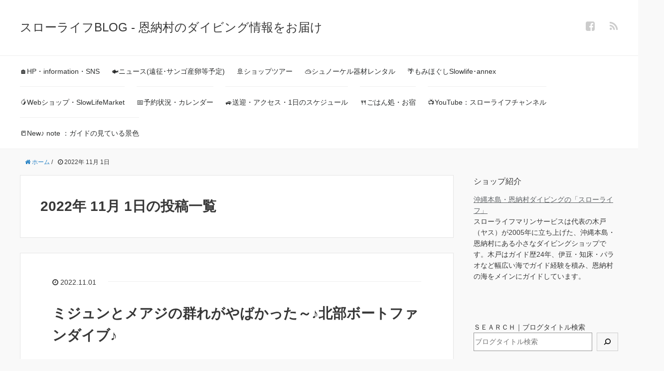

--- FILE ---
content_type: text/html; charset=UTF-8
request_url: https://slowlife-ms.com/blog/2022/11/01
body_size: 13217
content:
<!DOCTYPE HTML>
<html lang="ja">
<head prefix="og: http://ogp.me/ns# fb: http://ogp.me/ns/fb# article: http://ogp.me/ns/article#">
	<meta charset="UTF-8">
	<title>2022年 11月 1日の投稿一覧</title>
	<meta name="viewport" content="width=device-width,initial-scale=1.0">
	<!--[if lt IE 9]>
    <script src="http://html5shiv.googlecode.com/svn/trunk/html5.js"></script>
  <![endif]-->

<meta name='robots' content='max-image-preview:large' />
<meta name="keywords" content="" />
<meta name="description" content="今日も大荒れの恩納村です(;^ω^)万座は欠航になったので、北部に場所を変えてリピーターの2名様と潜りに行ってきました。寒かったのでドライスーツ着ちゃいました♪ミジュンとメアジの群れが数万匹！ワイドにマクロに楽しい3ダイブでした。" />
<meta name="robots" content="index" />
<meta property="og:title" content="ミジュンとメアジの群れがやばかった～♪北部ボートファンダイブ♪" />
<meta property="og:type" content="article" />
<meta property="og:description" content="今日も大荒れの恩納村です(;^ω^)万座は欠航になったので、北部に場所を変えてリピーターの2名様と潜りに行ってきました。寒かったのでドライスーツ着ちゃいました♪ミジュンとメアジの群れが数万匹！ワイドにマクロに楽しい3ダイブでした。" />
<meta property="og:url" content="https://slowlife-ms.com/blog/ensei-diving/hokubu_fundiving_2022-11-1-html" />
<meta property="og:image" content="https://slowlife-ms.com/blog/wp-content/uploads/2022/11/VID_20221101_093207_00_005_2022-11-01_18-42-32_スクリーンショット-のコピー.jpg" />
<meta property="og:locale" content="ja_JP" />
<meta property="og:site_name" content="スローライフBLOG - 恩納村のダイビング情報をお届け" />
<link href="https://plus.google.com/" rel="publisher" />
<link rel='dns-prefetch' href='//s.w.org' />
<script id="wpp-js" src="https://slowlife-ms.com/blog/wp-content/plugins/wordpress-popular-posts/assets/js/wpp.min.js?ver=7.3.3" data-sampling="0" data-sampling-rate="100" data-api-url="https://slowlife-ms.com/blog/wp-json/wordpress-popular-posts" data-post-id="0" data-token="69aa226620" data-lang="0" data-debug="0" type="text/javascript"></script>
		<script type="text/javascript">
			window._wpemojiSettings = {"baseUrl":"https:\/\/s.w.org\/images\/core\/emoji\/13.1.0\/72x72\/","ext":".png","svgUrl":"https:\/\/s.w.org\/images\/core\/emoji\/13.1.0\/svg\/","svgExt":".svg","source":{"concatemoji":"https:\/\/slowlife-ms.com\/blog\/wp-includes\/js\/wp-emoji-release.min.js?ver=5.8.12"}};
			!function(e,a,t){var n,r,o,i=a.createElement("canvas"),p=i.getContext&&i.getContext("2d");function s(e,t){var a=String.fromCharCode;p.clearRect(0,0,i.width,i.height),p.fillText(a.apply(this,e),0,0);e=i.toDataURL();return p.clearRect(0,0,i.width,i.height),p.fillText(a.apply(this,t),0,0),e===i.toDataURL()}function c(e){var t=a.createElement("script");t.src=e,t.defer=t.type="text/javascript",a.getElementsByTagName("head")[0].appendChild(t)}for(o=Array("flag","emoji"),t.supports={everything:!0,everythingExceptFlag:!0},r=0;r<o.length;r++)t.supports[o[r]]=function(e){if(!p||!p.fillText)return!1;switch(p.textBaseline="top",p.font="600 32px Arial",e){case"flag":return s([127987,65039,8205,9895,65039],[127987,65039,8203,9895,65039])?!1:!s([55356,56826,55356,56819],[55356,56826,8203,55356,56819])&&!s([55356,57332,56128,56423,56128,56418,56128,56421,56128,56430,56128,56423,56128,56447],[55356,57332,8203,56128,56423,8203,56128,56418,8203,56128,56421,8203,56128,56430,8203,56128,56423,8203,56128,56447]);case"emoji":return!s([10084,65039,8205,55357,56613],[10084,65039,8203,55357,56613])}return!1}(o[r]),t.supports.everything=t.supports.everything&&t.supports[o[r]],"flag"!==o[r]&&(t.supports.everythingExceptFlag=t.supports.everythingExceptFlag&&t.supports[o[r]]);t.supports.everythingExceptFlag=t.supports.everythingExceptFlag&&!t.supports.flag,t.DOMReady=!1,t.readyCallback=function(){t.DOMReady=!0},t.supports.everything||(n=function(){t.readyCallback()},a.addEventListener?(a.addEventListener("DOMContentLoaded",n,!1),e.addEventListener("load",n,!1)):(e.attachEvent("onload",n),a.attachEvent("onreadystatechange",function(){"complete"===a.readyState&&t.readyCallback()})),(n=t.source||{}).concatemoji?c(n.concatemoji):n.wpemoji&&n.twemoji&&(c(n.twemoji),c(n.wpemoji)))}(window,document,window._wpemojiSettings);
		</script>
		<style type="text/css">
img.wp-smiley,
img.emoji {
	display: inline !important;
	border: none !important;
	box-shadow: none !important;
	height: 1em !important;
	width: 1em !important;
	margin: 0 .07em !important;
	vertical-align: -0.1em !important;
	background: none !important;
	padding: 0 !important;
}
</style>
	<link rel='stylesheet' id='base-css-css'  href='https://slowlife-ms.com/blog/wp-content/themes/xeory_base/base.css?ver=5.8.12' type='text/css' media='all' />
<link rel='stylesheet' id='main-css-css'  href='https://slowlife-ms.com/blog/wp-content/themes/xeory_base/style.css?ver=5.8.12' type='text/css' media='all' />
<link rel='stylesheet' id='font-awesome-css'  href='https://slowlife-ms.com/blog/wp-content/themes/xeory_base/lib/fonts/font-awesome-4.5.0/css/font-awesome.min.css?ver=5.8.12' type='text/css' media='all' />
<link rel='stylesheet' id='wp-block-library-css'  href='https://slowlife-ms.com/blog/wp-includes/css/dist/block-library/style.min.css?ver=5.8.12' type='text/css' media='all' />
<link rel='stylesheet' id='searchandfilter-css'  href='https://slowlife-ms.com/blog/wp-content/plugins/search-filter/style.css?ver=1' type='text/css' media='all' />
<link rel='stylesheet' id='wordpress-popular-posts-css-css'  href='https://slowlife-ms.com/blog/wp-content/plugins/wordpress-popular-posts/assets/css/wpp.css?ver=7.3.3' type='text/css' media='all' />
<link rel='stylesheet' id='fancybox-css'  href='https://slowlife-ms.com/blog/wp-content/plugins/easy-fancybox/fancybox/1.5.4/jquery.fancybox.min.css?ver=5.8.12' type='text/css' media='screen' />
<style id='fancybox-inline-css' type='text/css'>
#fancybox-outer{background:#ffffff}#fancybox-content{background:#ffffff;border-color:#ffffff;color:#000000;}#fancybox-title,#fancybox-title-float-main{color:#fff}
</style>
<script type='text/javascript' src='https://slowlife-ms.com/blog/wp-includes/js/jquery/jquery.min.js?ver=3.6.0' id='jquery-core-js'></script>
<script type='text/javascript' src='https://slowlife-ms.com/blog/wp-includes/js/jquery/jquery-migrate.min.js?ver=3.3.2' id='jquery-migrate-js'></script>
<link rel="https://api.w.org/" href="https://slowlife-ms.com/blog/wp-json/" /><link rel="EditURI" type="application/rsd+xml" title="RSD" href="https://slowlife-ms.com/blog/xmlrpc.php?rsd" />
<link rel="wlwmanifest" type="application/wlwmanifest+xml" href="https://slowlife-ms.com/blog/wp-includes/wlwmanifest.xml" /> 
<meta name="generator" content="WordPress 5.8.12" />
            <style id="wpp-loading-animation-styles">@-webkit-keyframes bgslide{from{background-position-x:0}to{background-position-x:-200%}}@keyframes bgslide{from{background-position-x:0}to{background-position-x:-200%}}.wpp-widget-block-placeholder,.wpp-shortcode-placeholder{margin:0 auto;width:60px;height:3px;background:#dd3737;background:linear-gradient(90deg,#dd3737 0%,#571313 10%,#dd3737 100%);background-size:200% auto;border-radius:3px;-webkit-animation:bgslide 1s infinite linear;animation:bgslide 1s infinite linear}</style>
            
<!-- BEGIN: WP Social Bookmarking Light HEAD --><script>
    (function (d, s, id) {
        var js, fjs = d.getElementsByTagName(s)[0];
        if (d.getElementById(id)) return;
        js = d.createElement(s);
        js.id = id;
        js.src = "//connect.facebook.net/ja_JP/sdk.js#xfbml=1&version=v2.7";
        fjs.parentNode.insertBefore(js, fjs);
    }(document, 'script', 'facebook-jssdk'));
</script>
<style type="text/css">.wp_social_bookmarking_light{
    border: 0 !important;
    padding: 10px 0 20px 0 !important;
    margin: 0 !important;
}
.wp_social_bookmarking_light div{
    float: left !important;
    border: 0 !important;
    padding: 0 !important;
    margin: 0 5px 0px 0 !important;
    min-height: 30px !important;
    line-height: 18px !important;
    text-indent: 0 !important;
}
.wp_social_bookmarking_light img{
    border: 0 !important;
    padding: 0;
    margin: 0;
    vertical-align: top !important;
}
.wp_social_bookmarking_light_clear{
    clear: both !important;
}
#fb-root{
    display: none;
}
.wsbl_twitter{
    width: 100px;
}
.wsbl_facebook_like iframe{
    max-width: none !important;
}
.wsbl_pinterest a{
    border: 0px !important;
}
</style>
<!-- END: WP Social Bookmarking Light HEAD -->
		<style type="text/css" id="wp-custom-css">
			/*テーブルの横スクロールのためのCSS*/
 table{ 
    width:100%;
}
.scroll{
    overflow: auto;
    white-space:nowrap;
}
.scroll::-webkit-scrollbar{
    height: 15px;
}
.scroll::-webkit-scrollbar-track{
    background: #f1f1f1;
}
.scroll::-webkit-scrollbar-thumb{
    background: #bbb;
}
 /*テーブルの横スクロールのためのCSSはここまで*/

.youtube {
  position: relative;
  width: 100%;
  padding-top: 56%;
}
.videowrap iframe {
  position: absolute;
  top: 0;
  right: 0;
  width: 100% !important;
  height: 100% !important;
}		</style>
		

</head>

<body id="#top" class="archive date left-content default" itemschope="itemscope" itemtype="http://schema.org/WebPage">

  <div id="fb-root"></div>
<script>(function(d, s, id) {
  var js, fjs = d.getElementsByTagName(s)[0];
  if (d.getElementById(id)) return;
  js = d.createElement(s); js.id = id;
  js.src = "//connect.facebook.net/ja_JP/sdk.js#xfbml=1&version=v2.8&appId=";
  fjs.parentNode.insertBefore(js, fjs);
}(document, 'script', 'facebook-jssdk'));</script>


<header id="header" role="banner" itemscope="itemscope" itemtype="http://schema.org/WPHeader">
  <div class="wrap">
          <p id="logo" itemprop="headline">
        <a href="https://slowlife-ms.com/blog">スローライフBLOG - 恩納村のダイビング情報をお届け</a>
      </p>

  <div id="header-sns" class="sp-hide"><ul><li class="facebook_icon"><a href="https://www.facebook.com/SlowLifeMarineService/" target="_blank"><i class="fa fa-facebook-square"></i></li><li class="feedly_icon"><a target="_blank" href="http://cloud.feedly.com/#subscription%2Ffeed%2Fhttps%3A%2F%2Fslowlife-ms.com%2Fblog%2Ffeed"><i class="fa fa-rss"></i></a></li></ul></div>
        <div id="header-menu-tog"> <a href="#"><i class="fa fa-align-justify"></i></a></div>
  </div>
</header>

<!-- start global nav  -->
<!---->
<nav id="gnav" role="navigation" itemscope="itemscope" itemtype="http://scheme.org/SiteNavigationElement">
  <div class="wrap">
  <div id="gnav-container" class="gnav-container"><ul id="gnav-ul" class="clearfix"><li id="menu-item-14476" class="menu-item menu-item-type-post_type menu-item-object-post menu-item-14476"><a href="https://slowlife-ms.com/blog/2017%e5%b9%b43%e6%9c%88%e3%81%8b%e3%82%89%e3%81%ae%e6%9c%80%e6%96%b0%e6%b5%b7%e3%83%96%e3%83%ad%e3%82%b0/slowlife_link_html">&#x1f3e0;HP・information・SNS</a></li>
<li id="menu-item-5028" class="menu-item menu-item-type-taxonomy menu-item-object-category menu-item-5028 "><a href="https://slowlife-ms.com/blog/category/news">&#x1f41f;ニュース(遠征･サンゴ産卵等予定)</a></li>
<li id="menu-item-34753" class="menu-item menu-item-type-taxonomy menu-item-object-category menu-item-34753 "><a href="https://slowlife-ms.com/blog/category/%e3%82%b7%e3%83%a7%e3%83%83%e3%83%97%e3%83%84%e3%82%a2%e3%83%bc">&#x1f6a2;ショップツアー</a></li>
<li id="menu-item-31752" class="menu-item menu-item-type-taxonomy menu-item-object-category menu-item-31752 "><a href="https://slowlife-ms.com/blog/category/%e3%82%b7%e3%83%a5%e3%83%8e%e3%83%bc%e3%82%b1%e3%83%ab%e5%99%a8%e6%9d%90%e3%83%ac%e3%83%b3%e3%82%bf%e3%83%ab">&#x1f97d;シュノーケル器材レンタル</a></li>
<li id="menu-item-21836" class="menu-item menu-item-type-custom menu-item-object-custom menu-item-21836"><a href="https://slowlife-ms.com/blog/2017%e5%b9%b43%e6%9c%88%e3%81%8b%e3%82%89%e3%81%ae%e6%9c%80%e6%96%b0%e6%b5%b7%e3%83%96%e3%83%ad%e3%82%b0/momihogushi-slowlife-annex-2020-3-27html-2">&#x1f334;もみほぐしSlowlife･annex</a></li>
<li id="menu-item-23363" class="menu-item menu-item-type-custom menu-item-object-custom menu-item-23363"><a href="https://slowlifemarket.stores.jp/">&#x1f96d;Webショップ・SlowLifeMarket</a></li>
<li id="menu-item-25412" class="menu-item menu-item-type-custom menu-item-object-custom menu-item-25412"><a href="http://slowlife-ms.com/blog/news/slowlife-marineservice-yoyaku-html">&#x1f4c5;予約状況・カレンダー</a></li>
<li id="menu-item-5027" class="menu-item menu-item-type-taxonomy menu-item-object-category menu-item-5027 "><a href="https://slowlife-ms.com/blog/category/onnason-hotel-access">&#x1f699;送迎・アクセス・1日のスケジュール</a></li>
<li id="menu-item-26648" class="menu-item menu-item-type-taxonomy menu-item-object-category menu-item-26648 "><a href="https://slowlife-ms.com/blog/category/%e6%81%a9%e7%b4%8d%e6%9d%91%e3%81%8a%e3%81%99%e3%81%99%e3%82%81%e3%81%ae%e3%81%8a%e5%ae%bf%e3%83%bb%e3%81%94%e3%81%af%e3%82%93%e5%87%a6">&#x1f374;ごはん処・お宿</a></li>
<li id="menu-item-21396" class="menu-item menu-item-type-custom menu-item-object-custom menu-item-21396"><a href="https://www.youtube.com/channel/UCsQyqkRBS_gGMKeBK8egNlA">&#x1f4fa;YouTube：スローライフチャンネル</a></li>
<li id="menu-item-36128" class="menu-item menu-item-type-custom menu-item-object-custom menu-item-36128"><a href="https://note.com/divingguide_yasu">&#x1f4d2;New♪ note ：ガイドの見ている景色</a></li>
</ul></div>    </div>
</nav>


<div id="content">

<div class="wrap">
    <ol class="breadcrumb clearfix"><li itemscope="itemscope" itemtype="http://data-vocabulary.org/Breadcrumb"><a href="https://slowlife-ms.com/blog" itemprop="url"><i class="fa fa-home"></i> <span itemprop="title">ホーム</span></a> / </li><li><i class="fa fa-clock-o"></i> 2022年 11月 1日</li></ol>
  <div id="main" class="col-md-8">

    <div class="main-inner">

    <section class="cat-content">
      <header class="cat-header">
        <h1 class="post-title">2022年 11月 1日の投稿一覧</h1>
      </header>
      
    </section>
    
    <div class="post-loop-wrap">
    
<article id="post-24302" class="post-24302 post type-post status-publish format-standard has-post-thumbnail hentry category-52 category-45 category-ensei-diving firstpost" itemscope="itemscope" itemtype="http://schema.org/BlogPosting">

      <header class="post-header">
        <ul class="post-meta list-inline">
          <li class="date updated" itemprop="datePublished" datetime="2022-11-01T19:55:22+09:00"><i class="fa fa-clock-o"></i> 2022.11.01</li>
        </ul>
        <h2 class="post-title" itemprop="headline"><a href="https://slowlife-ms.com/blog/ensei-diving/hokubu_fundiving_2022-11-1-html">ミジュンとメアジの群れがやばかった～♪北部ボートファンダイブ♪</a></h2>
      </header>

      <section class="post-content" itemprop="text">

                <div class="post-thumbnail">
          <a href="https://slowlife-ms.com/blog/ensei-diving/hokubu_fundiving_2022-11-1-html" rel="nofollow"><img width="304" height="214" src="https://slowlife-ms.com/blog/wp-content/uploads/2022/11/VID_20221101_093207_00_005_2022-11-01_18-42-32_スクリーンショット-のコピー-304x214.jpg" class="attachment-post-thumbnail size-post-thumbnail wp-post-image" alt="" loading="lazy" srcset="https://slowlife-ms.com/blog/wp-content/uploads/2022/11/VID_20221101_093207_00_005_2022-11-01_18-42-32_スクリーンショット-のコピー-304x214.jpg 304w, https://slowlife-ms.com/blog/wp-content/uploads/2022/11/VID_20221101_093207_00_005_2022-11-01_18-42-32_スクリーンショット-のコピー-300x210.jpg 300w, https://slowlife-ms.com/blog/wp-content/uploads/2022/11/VID_20221101_093207_00_005_2022-11-01_18-42-32_スクリーンショット-のコピー-768x538.jpg 768w, https://slowlife-ms.com/blog/wp-content/uploads/2022/11/VID_20221101_093207_00_005_2022-11-01_18-42-32_スクリーンショット-のコピー.jpg 1000w" sizes="(max-width: 304px) 100vw, 304px" /></a>
        </div>
        
        <p>今日も大荒れの恩納村です(;^ω^)<br />
万座は欠航になったので、北部に場所を変えてリピーターの2名様と潜りに行ってきました。<br />
寒かったのでドライスーツ着ちゃいました♪<br />
ミジュンとメアジの群れが数万匹！ワイドにマクロに楽しい3ダイブでした。</p>
<h2></h2>
<h2><strong>スローライフからのお知らせ</strong></h2>
<p><strong><img loading="lazy" src="https://slowlife-ms.com/blog/wp-content/plugins/typepad-emoji-for-tinymce/icons/09/flag.gif" width="16" height="16" />冬季休業のお知らせ。【2023年1月10日～2月17日まで】冬季休業ですm(__)m<br />
</strong>※年末年始は営業していますので、ご予約お待ちしています。</p>
<p><strong><img loading="lazy" src="https://slowlife-ms.com/blog/wp-content/plugins/typepad-emoji-for-tinymce/icons/09/flag.gif" width="16" height="16" /><a href="https://okinawasaihakkennext.com/" target="_blank" rel="noopener">おきなわ彩発見Next・全国旅行支援「地域クーポン」</a></strong>&hellip; <a href="https://slowlife-ms.com/blog/ensei-diving/hokubu_fundiving_2022-11-1-html" class="read-more">続きを読む </a></p>
      </section>

    </article>
            </div><!-- /post-loop-wrap -->
    </div><!-- /main-inner -->
  </div><!-- /main -->

  <div id="side" class="col-md-4" role="complementary" itemscope="itemscope" itemtype="http://schema.org/WPSideBar">
    <div class="side-inner">
      <div class="side-widget-area">
        
      <div id="text-2" class="widget_text side-widget"><div class="side-widget-inner"><h4 class="side-title"><span class="side-title-inner">ショップ紹介</span></h4>			<div class="textwidget"><u><a href="http://slowlife-ms.com/">沖縄本島・恩納村ダイビングの「スローライフ」</a></u><br>
スローライフマリンサービスは代表の木戸（ヤス）が2005年に立ち上げた、沖縄本島・恩納村にある小さなダイビングショップです。木戸はガイド歴24年、伊豆・知床・パラオなど幅広い海でガイド経験を積み、恩納村の海をメインにガイドしています。</div>
		</div></div><div id="block-2" class="widget_block widget_search side-widget"><div class="side-widget-inner"><form role="search" method="get" action="https://slowlife-ms.com/blog/" class="wp-block-search__button-outside wp-block-search__icon-button wp-block-search"><label for="wp-block-search__input-1" class="wp-block-search__label">ＳＥＡＲＣＨ｜ブログタイトル検索</label><div class="wp-block-search__inside-wrapper" style="width: 554px;"><input type="search" id="wp-block-search__input-1" class="wp-block-search__input" name="s" value="" placeholder="ブログタイトル検索"  required /><button type="submit" class="wp-block-search__button has-icon"><svg id="search-icon" class="search-icon" viewBox="0 0 24 24" width="24" height="24">
			        <path d="M13.5 6C10.5 6 8 8.5 8 11.5c0 1.1.3 2.1.9 3l-3.4 3 1 1.1 3.4-2.9c1 .9 2.2 1.4 3.6 1.4 3 0 5.5-2.5 5.5-5.5C19 8.5 16.5 6 13.5 6zm0 9.5c-2.2 0-4-1.8-4-4s1.8-4 4-4 4 1.8 4 4-1.8 4-4 4z"></path>
			    </svg></button></div></form></div></div><div id="calendar-4" class="widget_calendar side-widget"><div class="side-widget-inner"><div id="calendar_wrap" class="calendar_wrap"><table id="wp-calendar" class="wp-calendar-table">
	<caption>2022年11月</caption>
	<thead>
	<tr>
		<th scope="col" title="月曜日">月</th>
		<th scope="col" title="火曜日">火</th>
		<th scope="col" title="水曜日">水</th>
		<th scope="col" title="木曜日">木</th>
		<th scope="col" title="金曜日">金</th>
		<th scope="col" title="土曜日">土</th>
		<th scope="col" title="日曜日">日</th>
	</tr>
	</thead>
	<tbody>
	<tr>
		<td colspan="1" class="pad">&nbsp;</td><td><a href="https://slowlife-ms.com/blog/2022/11/01" aria-label="2022年11月1日 に投稿を公開">1</a></td><td><a href="https://slowlife-ms.com/blog/2022/11/02" aria-label="2022年11月2日 に投稿を公開">2</a></td><td><a href="https://slowlife-ms.com/blog/2022/11/03" aria-label="2022年11月3日 に投稿を公開">3</a></td><td><a href="https://slowlife-ms.com/blog/2022/11/04" aria-label="2022年11月4日 に投稿を公開">4</a></td><td><a href="https://slowlife-ms.com/blog/2022/11/05" aria-label="2022年11月5日 に投稿を公開">5</a></td><td>6</td>
	</tr>
	<tr>
		<td><a href="https://slowlife-ms.com/blog/2022/11/07" aria-label="2022年11月7日 に投稿を公開">7</a></td><td><a href="https://slowlife-ms.com/blog/2022/11/08" aria-label="2022年11月8日 に投稿を公開">8</a></td><td><a href="https://slowlife-ms.com/blog/2022/11/09" aria-label="2022年11月9日 に投稿を公開">9</a></td><td><a href="https://slowlife-ms.com/blog/2022/11/10" aria-label="2022年11月10日 に投稿を公開">10</a></td><td><a href="https://slowlife-ms.com/blog/2022/11/11" aria-label="2022年11月11日 に投稿を公開">11</a></td><td><a href="https://slowlife-ms.com/blog/2022/11/12" aria-label="2022年11月12日 に投稿を公開">12</a></td><td><a href="https://slowlife-ms.com/blog/2022/11/13" aria-label="2022年11月13日 に投稿を公開">13</a></td>
	</tr>
	<tr>
		<td>14</td><td>15</td><td><a href="https://slowlife-ms.com/blog/2022/11/16" aria-label="2022年11月16日 に投稿を公開">16</a></td><td><a href="https://slowlife-ms.com/blog/2022/11/17" aria-label="2022年11月17日 に投稿を公開">17</a></td><td><a href="https://slowlife-ms.com/blog/2022/11/18" aria-label="2022年11月18日 に投稿を公開">18</a></td><td><a href="https://slowlife-ms.com/blog/2022/11/19" aria-label="2022年11月19日 に投稿を公開">19</a></td><td>20</td>
	</tr>
	<tr>
		<td><a href="https://slowlife-ms.com/blog/2022/11/21" aria-label="2022年11月21日 に投稿を公開">21</a></td><td><a href="https://slowlife-ms.com/blog/2022/11/22" aria-label="2022年11月22日 に投稿を公開">22</a></td><td>23</td><td><a href="https://slowlife-ms.com/blog/2022/11/24" aria-label="2022年11月24日 に投稿を公開">24</a></td><td><a href="https://slowlife-ms.com/blog/2022/11/25" aria-label="2022年11月25日 に投稿を公開">25</a></td><td><a href="https://slowlife-ms.com/blog/2022/11/26" aria-label="2022年11月26日 に投稿を公開">26</a></td><td><a href="https://slowlife-ms.com/blog/2022/11/27" aria-label="2022年11月27日 に投稿を公開">27</a></td>
	</tr>
	<tr>
		<td>28</td><td>29</td><td><a href="https://slowlife-ms.com/blog/2022/11/30" aria-label="2022年11月30日 に投稿を公開">30</a></td>
		<td class="pad" colspan="4">&nbsp;</td>
	</tr>
	</tbody>
	</table><nav aria-label="前と次の月" class="wp-calendar-nav">
		<span class="wp-calendar-nav-prev"><a href="https://slowlife-ms.com/blog/2022/10">&laquo; 10月</a></span>
		<span class="pad">&nbsp;</span>
		<span class="wp-calendar-nav-next"><a href="https://slowlife-ms.com/blog/2022/12">12月 &raquo;</a></span>
	</nav></div></div></div><div id="archives-2" class="widget_archive side-widget"><div class="side-widget-inner"><h4 class="side-title"><span class="side-title-inner">アーカイブ</span></h4>		<label class="screen-reader-text" for="archives-dropdown-2">アーカイブ</label>
		<select id="archives-dropdown-2" name="archive-dropdown">
			
			<option value="">月を選択</option>
				<option value='https://slowlife-ms.com/blog/2025/11'> 2025年11月 &nbsp;(4)</option>
	<option value='https://slowlife-ms.com/blog/2025/10'> 2025年10月 &nbsp;(27)</option>
	<option value='https://slowlife-ms.com/blog/2025/09'> 2025年9月 &nbsp;(24)</option>
	<option value='https://slowlife-ms.com/blog/2025/08'> 2025年8月 &nbsp;(13)</option>
	<option value='https://slowlife-ms.com/blog/2025/07'> 2025年7月 &nbsp;(20)</option>
	<option value='https://slowlife-ms.com/blog/2025/06'> 2025年6月 &nbsp;(15)</option>
	<option value='https://slowlife-ms.com/blog/2025/05'> 2025年5月 &nbsp;(16)</option>
	<option value='https://slowlife-ms.com/blog/2025/04'> 2025年4月 &nbsp;(14)</option>
	<option value='https://slowlife-ms.com/blog/2025/03'> 2025年3月 &nbsp;(13)</option>
	<option value='https://slowlife-ms.com/blog/2025/02'> 2025年2月 &nbsp;(2)</option>
	<option value='https://slowlife-ms.com/blog/2025/01'> 2025年1月 &nbsp;(5)</option>
	<option value='https://slowlife-ms.com/blog/2024/12'> 2024年12月 &nbsp;(12)</option>
	<option value='https://slowlife-ms.com/blog/2024/11'> 2024年11月 &nbsp;(12)</option>
	<option value='https://slowlife-ms.com/blog/2024/10'> 2024年10月 &nbsp;(21)</option>
	<option value='https://slowlife-ms.com/blog/2024/09'> 2024年9月 &nbsp;(18)</option>
	<option value='https://slowlife-ms.com/blog/2024/08'> 2024年8月 &nbsp;(17)</option>
	<option value='https://slowlife-ms.com/blog/2024/07'> 2024年7月 &nbsp;(23)</option>
	<option value='https://slowlife-ms.com/blog/2024/06'> 2024年6月 &nbsp;(22)</option>
	<option value='https://slowlife-ms.com/blog/2024/05'> 2024年5月 &nbsp;(20)</option>
	<option value='https://slowlife-ms.com/blog/2024/04'> 2024年4月 &nbsp;(12)</option>
	<option value='https://slowlife-ms.com/blog/2024/03'> 2024年3月 &nbsp;(20)</option>
	<option value='https://slowlife-ms.com/blog/2024/02'> 2024年2月 &nbsp;(2)</option>
	<option value='https://slowlife-ms.com/blog/2024/01'> 2024年1月 &nbsp;(6)</option>
	<option value='https://slowlife-ms.com/blog/2023/12'> 2023年12月 &nbsp;(7)</option>
	<option value='https://slowlife-ms.com/blog/2023/11'> 2023年11月 &nbsp;(14)</option>
	<option value='https://slowlife-ms.com/blog/2023/10'> 2023年10月 &nbsp;(25)</option>
	<option value='https://slowlife-ms.com/blog/2023/09'> 2023年9月 &nbsp;(19)</option>
	<option value='https://slowlife-ms.com/blog/2023/08'> 2023年8月 &nbsp;(16)</option>
	<option value='https://slowlife-ms.com/blog/2023/07'> 2023年7月 &nbsp;(19)</option>
	<option value='https://slowlife-ms.com/blog/2023/06'> 2023年6月 &nbsp;(21)</option>
	<option value='https://slowlife-ms.com/blog/2023/05'> 2023年5月 &nbsp;(21)</option>
	<option value='https://slowlife-ms.com/blog/2023/04'> 2023年4月 &nbsp;(16)</option>
	<option value='https://slowlife-ms.com/blog/2023/03'> 2023年3月 &nbsp;(17)</option>
	<option value='https://slowlife-ms.com/blog/2023/02'> 2023年2月 &nbsp;(10)</option>
	<option value='https://slowlife-ms.com/blog/2023/01'> 2023年1月 &nbsp;(9)</option>
	<option value='https://slowlife-ms.com/blog/2022/12'> 2022年12月 &nbsp;(13)</option>
	<option value='https://slowlife-ms.com/blog/2022/11' selected='selected'> 2022年11月 &nbsp;(24)</option>
	<option value='https://slowlife-ms.com/blog/2022/10'> 2022年10月 &nbsp;(24)</option>
	<option value='https://slowlife-ms.com/blog/2022/09'> 2022年9月 &nbsp;(14)</option>
	<option value='https://slowlife-ms.com/blog/2022/08'> 2022年8月 &nbsp;(24)</option>
	<option value='https://slowlife-ms.com/blog/2022/07'> 2022年7月 &nbsp;(24)</option>
	<option value='https://slowlife-ms.com/blog/2022/06'> 2022年6月 &nbsp;(16)</option>
	<option value='https://slowlife-ms.com/blog/2022/05'> 2022年5月 &nbsp;(17)</option>
	<option value='https://slowlife-ms.com/blog/2022/04'> 2022年4月 &nbsp;(16)</option>
	<option value='https://slowlife-ms.com/blog/2022/03'> 2022年3月 &nbsp;(8)</option>
	<option value='https://slowlife-ms.com/blog/2022/02'> 2022年2月 &nbsp;(12)</option>
	<option value='https://slowlife-ms.com/blog/2022/01'> 2022年1月 &nbsp;(9)</option>
	<option value='https://slowlife-ms.com/blog/2021/12'> 2021年12月 &nbsp;(15)</option>
	<option value='https://slowlife-ms.com/blog/2021/11'> 2021年11月 &nbsp;(18)</option>
	<option value='https://slowlife-ms.com/blog/2021/10'> 2021年10月 &nbsp;(21)</option>
	<option value='https://slowlife-ms.com/blog/2021/09'> 2021年9月 &nbsp;(21)</option>
	<option value='https://slowlife-ms.com/blog/2021/08'> 2021年8月 &nbsp;(22)</option>
	<option value='https://slowlife-ms.com/blog/2021/07'> 2021年7月 &nbsp;(17)</option>
	<option value='https://slowlife-ms.com/blog/2021/06'> 2021年6月 &nbsp;(18)</option>
	<option value='https://slowlife-ms.com/blog/2021/05'> 2021年5月 &nbsp;(21)</option>
	<option value='https://slowlife-ms.com/blog/2021/04'> 2021年4月 &nbsp;(15)</option>
	<option value='https://slowlife-ms.com/blog/2021/03'> 2021年3月 &nbsp;(19)</option>
	<option value='https://slowlife-ms.com/blog/2021/02'> 2021年2月 &nbsp;(12)</option>
	<option value='https://slowlife-ms.com/blog/2021/01'> 2021年1月 &nbsp;(10)</option>
	<option value='https://slowlife-ms.com/blog/2020/12'> 2020年12月 &nbsp;(13)</option>
	<option value='https://slowlife-ms.com/blog/2020/11'> 2020年11月 &nbsp;(24)</option>
	<option value='https://slowlife-ms.com/blog/2020/10'> 2020年10月 &nbsp;(20)</option>
	<option value='https://slowlife-ms.com/blog/2020/09'> 2020年9月 &nbsp;(24)</option>
	<option value='https://slowlife-ms.com/blog/2020/08'> 2020年8月 &nbsp;(17)</option>
	<option value='https://slowlife-ms.com/blog/2020/07'> 2020年7月 &nbsp;(26)</option>
	<option value='https://slowlife-ms.com/blog/2020/06'> 2020年6月 &nbsp;(21)</option>
	<option value='https://slowlife-ms.com/blog/2020/05'> 2020年5月 &nbsp;(6)</option>
	<option value='https://slowlife-ms.com/blog/2020/04'> 2020年4月 &nbsp;(5)</option>
	<option value='https://slowlife-ms.com/blog/2020/03'> 2020年3月 &nbsp;(17)</option>
	<option value='https://slowlife-ms.com/blog/2020/02'> 2020年2月 &nbsp;(13)</option>
	<option value='https://slowlife-ms.com/blog/2020/01'> 2020年1月 &nbsp;(7)</option>
	<option value='https://slowlife-ms.com/blog/2019/12'> 2019年12月 &nbsp;(13)</option>
	<option value='https://slowlife-ms.com/blog/2019/11'> 2019年11月 &nbsp;(12)</option>
	<option value='https://slowlife-ms.com/blog/2019/10'> 2019年10月 &nbsp;(24)</option>
	<option value='https://slowlife-ms.com/blog/2019/09'> 2019年9月 &nbsp;(16)</option>
	<option value='https://slowlife-ms.com/blog/2019/08'> 2019年8月 &nbsp;(14)</option>
	<option value='https://slowlife-ms.com/blog/2019/07'> 2019年7月 &nbsp;(11)</option>
	<option value='https://slowlife-ms.com/blog/2019/06'> 2019年6月 &nbsp;(21)</option>
	<option value='https://slowlife-ms.com/blog/2019/05'> 2019年5月 &nbsp;(27)</option>
	<option value='https://slowlife-ms.com/blog/2019/04'> 2019年4月 &nbsp;(16)</option>
	<option value='https://slowlife-ms.com/blog/2019/03'> 2019年3月 &nbsp;(17)</option>
	<option value='https://slowlife-ms.com/blog/2019/02'> 2019年2月 &nbsp;(13)</option>
	<option value='https://slowlife-ms.com/blog/2019/01'> 2019年1月 &nbsp;(4)</option>
	<option value='https://slowlife-ms.com/blog/2018/12'> 2018年12月 &nbsp;(16)</option>
	<option value='https://slowlife-ms.com/blog/2018/11'> 2018年11月 &nbsp;(18)</option>
	<option value='https://slowlife-ms.com/blog/2018/10'> 2018年10月 &nbsp;(23)</option>
	<option value='https://slowlife-ms.com/blog/2018/09'> 2018年9月 &nbsp;(21)</option>
	<option value='https://slowlife-ms.com/blog/2018/08'> 2018年8月 &nbsp;(23)</option>
	<option value='https://slowlife-ms.com/blog/2018/07'> 2018年7月 &nbsp;(20)</option>
	<option value='https://slowlife-ms.com/blog/2018/06'> 2018年6月 &nbsp;(25)</option>
	<option value='https://slowlife-ms.com/blog/2018/05'> 2018年5月 &nbsp;(23)</option>
	<option value='https://slowlife-ms.com/blog/2018/04'> 2018年4月 &nbsp;(17)</option>
	<option value='https://slowlife-ms.com/blog/2018/03'> 2018年3月 &nbsp;(20)</option>
	<option value='https://slowlife-ms.com/blog/2018/02'> 2018年2月 &nbsp;(6)</option>
	<option value='https://slowlife-ms.com/blog/2018/01'> 2018年1月 &nbsp;(2)</option>
	<option value='https://slowlife-ms.com/blog/2017/12'> 2017年12月 &nbsp;(12)</option>
	<option value='https://slowlife-ms.com/blog/2017/11'> 2017年11月 &nbsp;(18)</option>
	<option value='https://slowlife-ms.com/blog/2017/10'> 2017年10月 &nbsp;(18)</option>
	<option value='https://slowlife-ms.com/blog/2017/09'> 2017年9月 &nbsp;(23)</option>
	<option value='https://slowlife-ms.com/blog/2017/08'> 2017年8月 &nbsp;(21)</option>
	<option value='https://slowlife-ms.com/blog/2017/07'> 2017年7月 &nbsp;(30)</option>
	<option value='https://slowlife-ms.com/blog/2017/06'> 2017年6月 &nbsp;(27)</option>
	<option value='https://slowlife-ms.com/blog/2017/05'> 2017年5月 &nbsp;(24)</option>
	<option value='https://slowlife-ms.com/blog/2017/04'> 2017年4月 &nbsp;(28)</option>
	<option value='https://slowlife-ms.com/blog/2017/03'> 2017年3月 &nbsp;(9)</option>

		</select>

<script type="text/javascript">
/* <![CDATA[ */
(function() {
	var dropdown = document.getElementById( "archives-dropdown-2" );
	function onSelectChange() {
		if ( dropdown.options[ dropdown.selectedIndex ].value !== '' ) {
			document.location.href = this.options[ this.selectedIndex ].value;
		}
	}
	dropdown.onchange = onSelectChange;
})();
/* ]]> */
</script>
			</div></div>
		<div id="recent-posts-3" class="widget_recent_entries side-widget"><div class="side-widget-inner">
		<h4 class="side-title"><span class="side-title-inner">最近の投稿</span></h4>
		<ul>
											<li>
					<a href="https://slowlife-ms.com/blog/onnason-fun-diving/manza-diving/okinawa_manza_fundiving_2025_11_06_html">地形＆マクロ三昧！万座3ダイブDAY&#x1f420;</a>
											<span class="post-date">2025年11月6日</span>
									</li>
											<li>
					<a href="https://slowlife-ms.com/blog/ensei-diving/okinawa_hokubu_fundiving_2025_11_03_html">初ファンダイブ！北部の海でのびのび2ダイブ&#x1f420;</a>
											<span class="post-date">2025年11月3日</span>
									</li>
											<li>
					<a href="https://slowlife-ms.com/blog/onnason-fun-diving/manza-diving/okinawa_onnason_manza_fundiving_2025_11_02_html">オール砂地3ダイブ♪クロスラインでじっくりフォトダイブ</a>
											<span class="post-date">2025年11月2日</span>
									</li>
											<li>
					<a href="https://slowlife-ms.com/blog/ensei-diving/okinawa_hokubu_fundiving_2025_11_01_html">北部マクロDAY！黄色のジョーフィッシュ＆カエルアンコウ祭り&#x1f438;</a>
											<span class="post-date">2025年11月1日</span>
									</li>
											<li>
					<a href="https://slowlife-ms.com/blog/onnason-fun-diving/manza-diving/okinawa_onnason_manza_fundiving_2025_10_31_html">10月ラストダイブ！マクロ尽くしの万座フォトダイブ&#x1f4f8;</a>
											<span class="post-date">2025年10月31日</span>
									</li>
											<li>
					<a href="https://slowlife-ms.com/blog/2017%e5%b9%b43%e6%9c%88%e3%81%8b%e3%82%89%e3%81%ae%e6%9c%80%e6%96%b0%e6%b5%b7%e3%83%96%e3%83%ad%e3%82%b0/momihogushi-slowlife-annex-2020-3-27html-2">沖縄恩納村瀬良垣のもみほぐし・リラクゼーションマッサージ｜ハイアットリージェンシー近く</a>
											<span class="post-date">2025年10月28日</span>
									</li>
											<li>
					<a href="https://slowlife-ms.com/blog/ensei-diving/okinawa_hokubu_taiken_fundiving_2025_10_27_html">リピーターさんとお友達、付き添いファンダイブ＆体験ダイブ</a>
											<span class="post-date">2025年10月27日</span>
									</li>
											<li>
					<a href="https://slowlife-ms.com/blog/ensei-diving/okinawa_hokubu_boat_fundiving_2025_10_26_html">群れを横目にマクロ集中！北部ボートでのんびり2ダイブ</a>
											<span class="post-date">2025年10月26日</span>
									</li>
											<li>
					<a href="https://slowlife-ms.com/blog/onnason-fun-diving/manza-diving/snorkel_rental">シュノーケルセットレンタル｜2,750円｜沖縄恩納村瀬良垣</a>
											<span class="post-date">2025年10月26日</span>
									</li>
											<li>
					<a href="https://slowlife-ms.com/blog/onnason-fun-diving/manza-diving/okinawa_onnason_manza_fundiving_2025_10_24_html-2">カエルアンコウ幼魚まだ健在！穏やかになった万座の海でフォトダイブ&#x1f4f8;</a>
											<span class="post-date">2025年10月25日</span>
									</li>
					</ul>

		</div></div><div id="categories-2" class="widget_categories side-widget"><div class="side-widget-inner"><h4 class="side-title"><span class="side-title-inner">カテゴリー</span></h4><form action="https://slowlife-ms.com/blog" method="get"><label class="screen-reader-text" for="cat">カテゴリー</label><select  name='cat' id='cat' class='postform' >
	<option value='-1'>カテゴリーを選択</option>
	<option class="level-0" value="55">SlowLifeMarketのブログ&nbsp;&nbsp;(71)</option>
	<option class="level-0" value="54">もみほぐし SlowLife・annex&nbsp;&nbsp;(60)</option>
	<option class="level-1" value="64">&nbsp;&nbsp;&nbsp;もみほぐしHP&nbsp;&nbsp;(1)</option>
	<option class="level-0" value="25">イベント情報&nbsp;&nbsp;(8)</option>
	<option class="level-0" value="61">シュノーケル器材レンタル&nbsp;&nbsp;(1)</option>
	<option class="level-0" value="63">ショップツアー&nbsp;&nbsp;(3)</option>
	<option class="level-0" value="62">スローライフinformation&nbsp;&nbsp;(1)</option>
	<option class="level-0" value="24">ニュース&nbsp;&nbsp;(17)</option>
	<option class="level-0" value="59">恩納村おすすめのお宿・ごはん処&nbsp;&nbsp;(2)</option>
	<option class="level-0" value="27">恩納村の宿泊・アクセス・1日のスケジュール&nbsp;&nbsp;(4)</option>
	<option class="level-0" value="4">恩納村ダイビング講習&nbsp;&nbsp;(71)</option>
	<option class="level-1" value="7">&nbsp;&nbsp;&nbsp;アドバンスダイバーコース講習&nbsp;&nbsp;(8)</option>
	<option class="level-1" value="58">&nbsp;&nbsp;&nbsp;エンリッチドエア講習&nbsp;&nbsp;(1)</option>
	<option class="level-1" value="5">&nbsp;&nbsp;&nbsp;オープンウォーター講習&nbsp;&nbsp;(48)</option>
	<option class="level-1" value="6">&nbsp;&nbsp;&nbsp;シュノーケル講習&nbsp;&nbsp;(12)</option>
	<option class="level-0" value="3">恩納村ファンダイビング&nbsp;&nbsp;(1,314)</option>
	<option class="level-1" value="35">&nbsp;&nbsp;&nbsp;クマノミハッチアウトナイトダイビング&nbsp;&nbsp;(10)</option>
	<option class="level-1" value="34">&nbsp;&nbsp;&nbsp;サンゴの産卵ナイトダイビング&nbsp;&nbsp;(53)</option>
	<option class="level-1" value="46">&nbsp;&nbsp;&nbsp;ロクセンスズメダイハッチアウトナイトダイビング&nbsp;&nbsp;(8)</option>
	<option class="level-1" value="1">&nbsp;&nbsp;&nbsp;万座ダイビング&nbsp;&nbsp;(1,222)</option>
	<option class="level-1" value="9">&nbsp;&nbsp;&nbsp;山田ダイビング&nbsp;&nbsp;(11)</option>
	<option class="level-1" value="10">&nbsp;&nbsp;&nbsp;東海岸ダイビング&nbsp;&nbsp;(15)</option>
	<option class="level-1" value="8">&nbsp;&nbsp;&nbsp;真栄田岬ダイビング&nbsp;&nbsp;(24)</option>
	<option class="level-1" value="53">&nbsp;&nbsp;&nbsp;砂辺ダイビング&nbsp;&nbsp;(2)</option>
	<option class="level-1" value="12">&nbsp;&nbsp;&nbsp;読谷ジンベイザメダイビング&nbsp;&nbsp;(2)</option>
	<option class="level-1" value="51">&nbsp;&nbsp;&nbsp;読谷ダイビング&nbsp;&nbsp;(4)</option>
	<option class="level-1" value="2">&nbsp;&nbsp;&nbsp;青の洞窟ダイビング&nbsp;&nbsp;(33)</option>
	<option class="level-0" value="28">恩納村体験ダイビング&nbsp;&nbsp;(198)</option>
	<option class="level-1" value="31">&nbsp;&nbsp;&nbsp;万座体験ダイビング&nbsp;&nbsp;(114)</option>
	<option class="level-1" value="30">&nbsp;&nbsp;&nbsp;山田体験ダイビング&nbsp;&nbsp;(13)</option>
	<option class="level-1" value="32">&nbsp;&nbsp;&nbsp;水納島体験ダイビング&nbsp;&nbsp;(1)</option>
	<option class="level-1" value="33">&nbsp;&nbsp;&nbsp;瀬底島体験ダイビング&nbsp;&nbsp;(3)</option>
	<option class="level-1" value="29">&nbsp;&nbsp;&nbsp;青の洞窟体験ダイビング&nbsp;&nbsp;(60)</option>
	<option class="level-0" value="45">最新の海ブログ（2017年3月から）&nbsp;&nbsp;(1,640)</option>
	<option class="level-0" value="43">沖縄・恩納村でみられる水中生物&nbsp;&nbsp;(3)</option>
	<option class="level-0" value="44">沖縄・恩納村のダイビングスポット&nbsp;&nbsp;(3)</option>
	<option class="level-0" value="13">遠征ダイビング&nbsp;&nbsp;(357)</option>
	<option class="level-1" value="20">&nbsp;&nbsp;&nbsp;ケラマダイビング&nbsp;&nbsp;(54)</option>
	<option class="level-1" value="14">&nbsp;&nbsp;&nbsp;チービシダイビング&nbsp;&nbsp;(4)</option>
	<option class="level-1" value="56">&nbsp;&nbsp;&nbsp;伊平屋島遠征&nbsp;&nbsp;(12)</option>
	<option class="level-1" value="17">&nbsp;&nbsp;&nbsp;伊江島ダイビング&nbsp;&nbsp;(9)</option>
	<option class="level-1" value="49">&nbsp;&nbsp;&nbsp;北部ビーチファンダイブ&nbsp;&nbsp;(55)</option>
	<option class="level-1" value="22">&nbsp;&nbsp;&nbsp;古宇利島ダイビング&nbsp;&nbsp;(16)</option>
	<option class="level-1" value="52">&nbsp;&nbsp;&nbsp;崎本部ダイビング&nbsp;&nbsp;(95)</option>
	<option class="level-1" value="16">&nbsp;&nbsp;&nbsp;水納島ダイビング&nbsp;&nbsp;(65)</option>
	<option class="level-1" value="21">&nbsp;&nbsp;&nbsp;渡名喜ダイビング&nbsp;&nbsp;(16)</option>
	<option class="level-1" value="18">&nbsp;&nbsp;&nbsp;瀬底島ダイビング&nbsp;&nbsp;(64)</option>
	<option class="level-1" value="19">&nbsp;&nbsp;&nbsp;粟国ダイビング&nbsp;&nbsp;(42)</option>
	<option class="level-1" value="23">&nbsp;&nbsp;&nbsp;辺戸岬ダイビング&nbsp;&nbsp;(6)</option>
</select>
</form>
<script type="text/javascript">
/* <![CDATA[ */
(function() {
	var dropdown = document.getElementById( "cat" );
	function onCatChange() {
		if ( dropdown.options[ dropdown.selectedIndex ].value > 0 ) {
			dropdown.parentNode.submit();
		}
	}
	dropdown.onchange = onCatChange;
})();
/* ]]> */
</script>

			</div></div><div id="categories-5" class="widget_categories side-widget"><div class="side-widget-inner"><h4 class="side-title"><span class="side-title-inner">全てのカテゴリー</span></h4>
			<ul>
					<li class="cat-item cat-item-55"><a href="https://slowlife-ms.com/blog/category/slowlifemarket">SlowLifeMarketのブログ</a>
</li>
	<li class="cat-item cat-item-54"><a href="https://slowlife-ms.com/blog/category/momihogushi-slowlife%e3%83%bbannex">もみほぐし SlowLife・annex</a>
<ul class='children'>
	<li class="cat-item cat-item-64"><a href="https://slowlife-ms.com/blog/category/momihogushi-slowlife%e3%83%bbannex/%e3%82%82%e3%81%bf%e3%81%bb%e3%81%90%e3%81%97hp">もみほぐしHP</a>
</li>
</ul>
</li>
	<li class="cat-item cat-item-25"><a href="https://slowlife-ms.com/blog/category/event">イベント情報</a>
</li>
	<li class="cat-item cat-item-61"><a href="https://slowlife-ms.com/blog/category/%e3%82%b7%e3%83%a5%e3%83%8e%e3%83%bc%e3%82%b1%e3%83%ab%e5%99%a8%e6%9d%90%e3%83%ac%e3%83%b3%e3%82%bf%e3%83%ab">シュノーケル器材レンタル</a>
</li>
	<li class="cat-item cat-item-63"><a href="https://slowlife-ms.com/blog/category/%e3%82%b7%e3%83%a7%e3%83%83%e3%83%97%e3%83%84%e3%82%a2%e3%83%bc">ショップツアー</a>
</li>
	<li class="cat-item cat-item-62"><a href="https://slowlife-ms.com/blog/category/%e3%82%b9%e3%83%ad%e3%83%bc%e3%83%a9%e3%82%a4%e3%83%95information">スローライフinformation</a>
</li>
	<li class="cat-item cat-item-24"><a href="https://slowlife-ms.com/blog/category/news">ニュース</a>
</li>
	<li class="cat-item cat-item-59"><a href="https://slowlife-ms.com/blog/category/%e6%81%a9%e7%b4%8d%e6%9d%91%e3%81%8a%e3%81%99%e3%81%99%e3%82%81%e3%81%ae%e3%81%8a%e5%ae%bf%e3%83%bb%e3%81%94%e3%81%af%e3%82%93%e5%87%a6">恩納村おすすめのお宿・ごはん処</a>
</li>
	<li class="cat-item cat-item-27"><a href="https://slowlife-ms.com/blog/category/onnason-hotel-access">恩納村の宿泊・アクセス・1日のスケジュール</a>
</li>
	<li class="cat-item cat-item-4"><a href="https://slowlife-ms.com/blog/category/onnason-diving-lesson">恩納村ダイビング講習</a>
<ul class='children'>
	<li class="cat-item cat-item-7"><a href="https://slowlife-ms.com/blog/category/onnason-diving-lesson/advance-diver-course">アドバンスダイバーコース講習</a>
</li>
	<li class="cat-item cat-item-58"><a href="https://slowlife-ms.com/blog/category/onnason-diving-lesson/%e3%82%a8%e3%83%b3%e3%83%aa%e3%83%83%e3%83%81%e3%83%89%e3%82%a8%e3%82%a2%e8%ac%9b%e7%bf%92">エンリッチドエア講習</a>
</li>
	<li class="cat-item cat-item-5"><a href="https://slowlife-ms.com/blog/category/onnason-diving-lesson/open-water-diver-course">オープンウォーター講習</a>
</li>
	<li class="cat-item cat-item-6"><a href="https://slowlife-ms.com/blog/category/onnason-diving-lesson/snorkel-course">シュノーケル講習</a>
</li>
</ul>
</li>
	<li class="cat-item cat-item-3"><a href="https://slowlife-ms.com/blog/category/onnason-fun-diving">恩納村ファンダイビング</a>
<ul class='children'>
	<li class="cat-item cat-item-35"><a href="https://slowlife-ms.com/blog/category/onnason-fun-diving/kumanomi-diving">クマノミハッチアウトナイトダイビング</a>
</li>
	<li class="cat-item cat-item-34"><a href="https://slowlife-ms.com/blog/category/onnason-fun-diving/sango-sanran-dive">サンゴの産卵ナイトダイビング</a>
</li>
	<li class="cat-item cat-item-46"><a href="https://slowlife-ms.com/blog/category/onnason-fun-diving/%e3%83%ad%e3%82%af%e3%82%bb%e3%83%b3%e3%82%b9%e3%82%ba%e3%83%a1%e3%83%80%e3%82%a4%e3%83%8f%e3%83%83%e3%83%81%e3%82%a2%e3%82%a6%e3%83%88%e3%83%8a%e3%82%a4%e3%83%88%e3%83%80%e3%82%a4%e3%83%93%e3%83%b3">ロクセンスズメダイハッチアウトナイトダイビング</a>
</li>
	<li class="cat-item cat-item-1"><a href="https://slowlife-ms.com/blog/category/onnason-fun-diving/manza-diving">万座ダイビング</a>
</li>
	<li class="cat-item cat-item-9"><a href="https://slowlife-ms.com/blog/category/onnason-fun-diving/yamada-diving">山田ダイビング</a>
</li>
	<li class="cat-item cat-item-10"><a href="https://slowlife-ms.com/blog/category/onnason-fun-diving/higashi-kaigan-diving">東海岸ダイビング</a>
</li>
	<li class="cat-item cat-item-8"><a href="https://slowlife-ms.com/blog/category/onnason-fun-diving/maeda-misaki-diving">真栄田岬ダイビング</a>
</li>
	<li class="cat-item cat-item-53"><a href="https://slowlife-ms.com/blog/category/onnason-fun-diving/%e7%a0%82%e8%be%ba%e3%83%80%e3%82%a4%e3%83%93%e3%83%b3%e3%82%b0">砂辺ダイビング</a>
</li>
	<li class="cat-item cat-item-12"><a href="https://slowlife-ms.com/blog/category/onnason-fun-diving/yomitan-jinbei-diving">読谷ジンベイザメダイビング</a>
</li>
	<li class="cat-item cat-item-51"><a href="https://slowlife-ms.com/blog/category/onnason-fun-diving/%e8%aa%ad%e8%b0%b7%e3%83%80%e3%82%a4%e3%83%93%e3%83%b3%e3%82%b0">読谷ダイビング</a>
</li>
	<li class="cat-item cat-item-2"><a href="https://slowlife-ms.com/blog/category/onnason-fun-diving/ao-no-dokutsu-diving">青の洞窟ダイビング</a>
</li>
</ul>
</li>
	<li class="cat-item cat-item-28"><a href="https://slowlife-ms.com/blog/category/onnason-taiken-diving">恩納村体験ダイビング</a>
<ul class='children'>
	<li class="cat-item cat-item-31"><a href="https://slowlife-ms.com/blog/category/onnason-taiken-diving/manza-taiken-diving">万座体験ダイビング</a>
</li>
	<li class="cat-item cat-item-30"><a href="https://slowlife-ms.com/blog/category/onnason-taiken-diving/minnashima-taiken-diving">山田体験ダイビング</a>
</li>
	<li class="cat-item cat-item-32"><a href="https://slowlife-ms.com/blog/category/onnason-taiken-diving/%e6%b0%b4%e7%b4%8d%e5%b3%b6%e4%bd%93%e9%a8%93%e3%83%80%e3%82%a4%e3%83%93%e3%83%b3%e3%82%b0">水納島体験ダイビング</a>
</li>
	<li class="cat-item cat-item-33"><a href="https://slowlife-ms.com/blog/category/onnason-taiken-diving/sesokojima-taiken-diving">瀬底島体験ダイビング</a>
</li>
	<li class="cat-item cat-item-29"><a href="https://slowlife-ms.com/blog/category/onnason-taiken-diving/ao-no-dokutsu-taiken-diving">青の洞窟体験ダイビング</a>
</li>
</ul>
</li>
	<li class="cat-item cat-item-45"><a href="https://slowlife-ms.com/blog/category/2017%e5%b9%b43%e6%9c%88%e3%81%8b%e3%82%89%e3%81%ae%e6%9c%80%e6%96%b0%e6%b5%b7%e3%83%96%e3%83%ad%e3%82%b0">最新の海ブログ（2017年3月から）</a>
</li>
	<li class="cat-item cat-item-43"><a href="https://slowlife-ms.com/blog/category/%e6%b2%96%e7%b8%84%e3%83%bb%e6%81%a9%e7%b4%8d%e6%9d%91%e3%81%a7%e3%81%bf%e3%82%89%e3%82%8c%e3%82%8b%e6%b0%b4%e4%b8%ad%e7%94%9f%e7%89%a9">沖縄・恩納村でみられる水中生物</a>
</li>
	<li class="cat-item cat-item-44"><a href="https://slowlife-ms.com/blog/category/%e6%b2%96%e7%b8%84%e3%83%bb%e6%81%a9%e7%b4%8d%e6%9d%91%e3%81%ae%e3%83%80%e3%82%a4%e3%83%93%e3%83%b3%e3%82%b0%e3%82%b9%e3%83%9d%e3%83%83%e3%83%88">沖縄・恩納村のダイビングスポット</a>
</li>
	<li class="cat-item cat-item-13"><a href="https://slowlife-ms.com/blog/category/ensei-diving">遠征ダイビング</a>
<ul class='children'>
	<li class="cat-item cat-item-20"><a href="https://slowlife-ms.com/blog/category/ensei-diving/kerama-diving">ケラマダイビング</a>
</li>
	<li class="cat-item cat-item-14"><a href="https://slowlife-ms.com/blog/category/ensei-diving/chibishi-diving">チービシダイビング</a>
</li>
	<li class="cat-item cat-item-56"><a href="https://slowlife-ms.com/blog/category/ensei-diving/%e4%bc%8a%e5%b9%b3%e5%b1%8b%e5%b3%b6%e9%81%a0%e5%be%81">伊平屋島遠征</a>
</li>
	<li class="cat-item cat-item-17"><a href="https://slowlife-ms.com/blog/category/ensei-diving/iejima-diving">伊江島ダイビング</a>
</li>
	<li class="cat-item cat-item-49"><a href="https://slowlife-ms.com/blog/category/ensei-diving/%e5%8c%97%e9%83%a8%e3%83%93%e3%83%bc%e3%83%81%e3%83%95%e3%82%a1%e3%83%b3%e3%83%80%e3%82%a4%e3%83%96">北部ビーチファンダイブ</a>
</li>
	<li class="cat-item cat-item-22"><a href="https://slowlife-ms.com/blog/category/ensei-diving/kourijima-diving">古宇利島ダイビング</a>
</li>
	<li class="cat-item cat-item-52"><a href="https://slowlife-ms.com/blog/category/ensei-diving/%e5%b4%8e%e6%9c%ac%e9%83%a8%e3%83%80%e3%82%a4%e3%83%93%e3%83%b3%e3%82%b0">崎本部ダイビング</a>
</li>
	<li class="cat-item cat-item-16"><a href="https://slowlife-ms.com/blog/category/ensei-diving/minnashima-diving">水納島ダイビング</a>
</li>
	<li class="cat-item cat-item-21"><a href="https://slowlife-ms.com/blog/category/ensei-diving/tonaki-diving">渡名喜ダイビング</a>
</li>
	<li class="cat-item cat-item-18"><a href="https://slowlife-ms.com/blog/category/ensei-diving/sesokojima-diving">瀬底島ダイビング</a>
</li>
	<li class="cat-item cat-item-19"><a href="https://slowlife-ms.com/blog/category/ensei-diving/aguni-diving">粟国ダイビング</a>
</li>
	<li class="cat-item cat-item-23"><a href="https://slowlife-ms.com/blog/category/ensei-diving/hedomisaki-diving">辺戸岬ダイビング</a>
</li>
</ul>
</li>
			</ul>

			</div></div><div id="meta-2" class="widget_meta side-widget"><div class="side-widget-inner"><h4 class="side-title"><span class="side-title-inner">メタ情報</span></h4>
		<ul>
						<li><a href="https://slowlife-ms.com/blog/wp-login.php">ログイン</a></li>
			<li><a href="https://slowlife-ms.com/blog/feed">投稿フィード</a></li>
			<li><a href="https://slowlife-ms.com/blog/comments/feed">コメントフィード</a></li>

			<li><a href="https://ja.wordpress.org/">WordPress.org</a></li>
		</ul>

		</div></div>      </div><!-- //side-widget-area -->
      
    </div>
  </div><!-- /side -->
  
</div><!-- /wrap -->

</div><!-- /content -->

<footer id="footer">
  <div class="footer-02">
    <div class="wrap">
      <p class="footer-copy">
        © Copyright 2025 スローライフBLOG - 恩納村のダイビング情報をお届け. All rights reserved.
      </p>
    </div><!-- /wrap -->
  </div><!-- /footer-02 -->
  </footer>
<a href="#" class="pagetop"><span><i class="fa fa-angle-up"></i></span></a>
  <script src="https://apis.google.com/js/platform.js" async defer>
    {lang: 'ja'}
  </script>
<!-- BEGIN: WP Social Bookmarking Light FOOTER -->    <script>!function(d,s,id){var js,fjs=d.getElementsByTagName(s)[0],p=/^http:/.test(d.location)?'http':'https';if(!d.getElementById(id)){js=d.createElement(s);js.id=id;js.src=p+'://platform.twitter.com/widgets.js';fjs.parentNode.insertBefore(js,fjs);}}(document, 'script', 'twitter-wjs');</script><!-- END: WP Social Bookmarking Light FOOTER -->
<script type='text/javascript' src='https://slowlife-ms.com/blog/wp-content/themes/xeory_base/lib/js/jquery.pagetop.js?ver=5.8.12' id='pagetop-js'></script>
<script type='text/javascript' src='https://slowlife-ms.com/blog/wp-content/plugins/easy-fancybox/vendor/purify.min.js?ver=5.8.12' id='fancybox-purify-js'></script>
<script type='text/javascript' id='jquery-fancybox-js-extra'>
/* <![CDATA[ */
var efb_i18n = {"close":"Close","next":"Next","prev":"Previous","startSlideshow":"Start slideshow","toggleSize":"Toggle size"};
/* ]]> */
</script>
<script type='text/javascript' src='https://slowlife-ms.com/blog/wp-content/plugins/easy-fancybox/fancybox/1.5.4/jquery.fancybox.min.js?ver=5.8.12' id='jquery-fancybox-js'></script>
<script type='text/javascript' id='jquery-fancybox-js-after'>
var fb_timeout, fb_opts={'autoScale':true,'showCloseButton':true,'width':560,'height':340,'margin':20,'pixelRatio':'false','padding':10,'centerOnScroll':false,'enableEscapeButton':true,'speedIn':300,'speedOut':300,'overlayShow':true,'hideOnOverlayClick':true,'overlayColor':'#000','overlayOpacity':0.6,'minViewportWidth':320,'minVpHeight':320,'disableCoreLightbox':'true','enableBlockControls':'true','fancybox_openBlockControls':'true' };
if(typeof easy_fancybox_handler==='undefined'){
var easy_fancybox_handler=function(){
jQuery([".nolightbox","a.wp-block-file__button","a.pin-it-button","a[href*='pinterest.com\/pin\/create']","a[href*='facebook.com\/share']","a[href*='twitter.com\/share']"].join(',')).addClass('nofancybox');
jQuery('a.fancybox-close').on('click',function(e){e.preventDefault();jQuery.fancybox.close()});
/* IMG */
						var unlinkedImageBlocks=jQuery(".wp-block-image > img:not(.nofancybox,figure.nofancybox>img)");
						unlinkedImageBlocks.wrap(function() {
							var href = jQuery( this ).attr( "src" );
							return "<a href='" + href + "'></a>";
						});
var fb_IMG_select=jQuery('a[href*=".jpg" i]:not(.nofancybox,li.nofancybox>a,figure.nofancybox>a),area[href*=".jpg" i]:not(.nofancybox),a[href*=".png" i]:not(.nofancybox,li.nofancybox>a,figure.nofancybox>a),area[href*=".png" i]:not(.nofancybox),a[href*=".webp" i]:not(.nofancybox,li.nofancybox>a,figure.nofancybox>a),area[href*=".webp" i]:not(.nofancybox),a[href*=".jpeg" i]:not(.nofancybox,li.nofancybox>a,figure.nofancybox>a),area[href*=".jpeg" i]:not(.nofancybox)');
fb_IMG_select.addClass('fancybox image');
var fb_IMG_sections=jQuery('.gallery,.wp-block-gallery,.tiled-gallery,.wp-block-jetpack-tiled-gallery,.ngg-galleryoverview,.ngg-imagebrowser,.nextgen_pro_blog_gallery,.nextgen_pro_film,.nextgen_pro_horizontal_filmstrip,.ngg-pro-masonry-wrapper,.ngg-pro-mosaic-container,.nextgen_pro_sidescroll,.nextgen_pro_slideshow,.nextgen_pro_thumbnail_grid,.tiled-gallery');
fb_IMG_sections.each(function(){jQuery(this).find(fb_IMG_select).attr('rel','gallery-'+fb_IMG_sections.index(this));});
jQuery('a.fancybox,area.fancybox,.fancybox>a').each(function(){jQuery(this).fancybox(jQuery.extend(true,{},fb_opts,{'transition':'elastic','transitionIn':'elastic','transitionOut':'elastic','opacity':false,'hideOnContentClick':false,'titleShow':true,'titlePosition':'over','titleFromAlt':true,'showNavArrows':true,'enableKeyboardNav':true,'cyclic':false,'mouseWheel':'true','changeSpeed':250,'changeFade':300}))});
};};
jQuery(easy_fancybox_handler);jQuery(document).on('post-load',easy_fancybox_handler);
</script>
<script type='text/javascript' src='https://slowlife-ms.com/blog/wp-content/plugins/easy-fancybox/vendor/jquery.easing.min.js?ver=1.4.1' id='jquery-easing-js'></script>
<script type='text/javascript' src='https://slowlife-ms.com/blog/wp-content/plugins/easy-fancybox/vendor/jquery.mousewheel.min.js?ver=3.1.13' id='jquery-mousewheel-js'></script>
<script type='text/javascript' src='https://slowlife-ms.com/blog/wp-includes/js/wp-embed.min.js?ver=5.8.12' id='wp-embed-js'></script>
<script>
(function($){

$(function(){
    $(".sub-menu").css('display', 'none');
  $("#gnav-ul li").hover(function(){
    $(this).children('ul').fadeIn('fast');
  }, function(){
    $(this).children('ul').fadeOut('fast');
  });
    // スマホトグルメニュー
  
      $('#gnav').removeClass('active');
    
    
  
  $('#header-menu-tog a').click(function(){
    $('#gnav').toggleClass('active');
  });
});


})(jQuery);

</script>
</body>
</html>